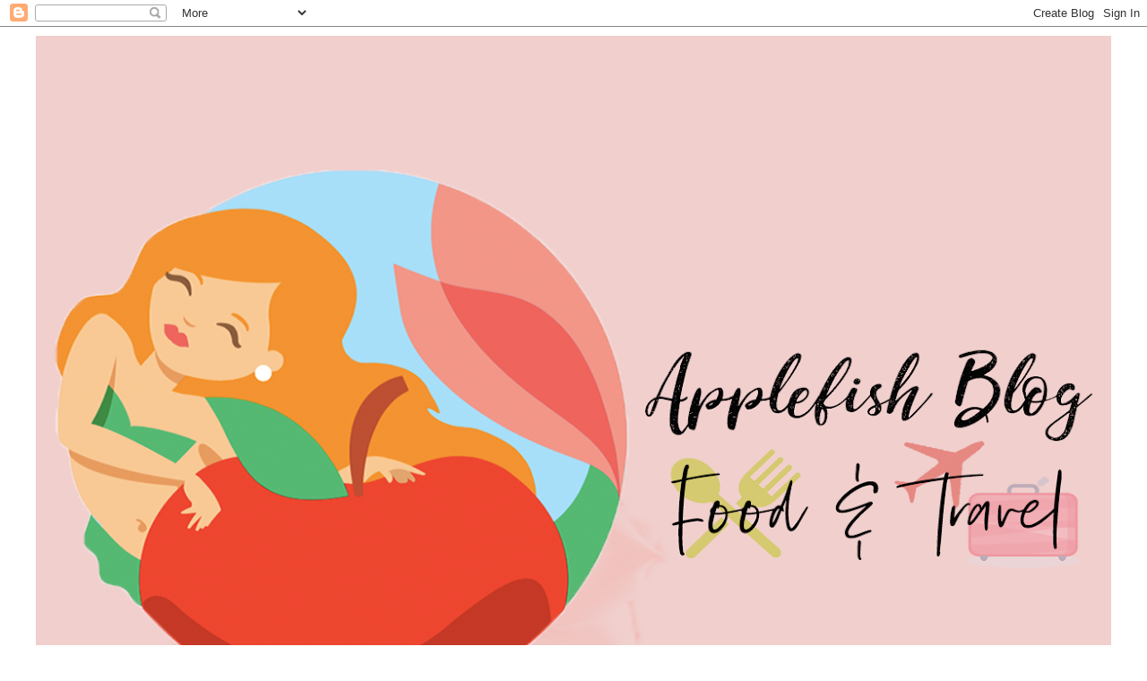

--- FILE ---
content_type: text/html; charset=UTF-8
request_url: http://www.applefish.net/2010/08/blog-post_15.html
body_size: 21896
content:
<!DOCTYPE html>
<html class='v2' dir='ltr' lang='en'>
<head>
<link href='https://www.blogger.com/static/v1/widgets/335934321-css_bundle_v2.css' rel='stylesheet' type='text/css'/>
<meta content='width=1100' name='viewport'/>
<meta content='text/html; charset=UTF-8' http-equiv='Content-Type'/>
<meta content='blogger' name='generator'/>
<link href='http://www.applefish.net/favicon.ico' rel='icon' type='image/x-icon'/>
<link href='http://www.applefish.net/2010/08/blog-post_15.html' rel='canonical'/>
<link rel="alternate" type="application/atom+xml" title="月光下のApplefish - Atom" href="http://www.applefish.net/feeds/posts/default" />
<link rel="alternate" type="application/rss+xml" title="月光下のApplefish - RSS" href="http://www.applefish.net/feeds/posts/default?alt=rss" />
<link rel="service.post" type="application/atom+xml" title="月光下のApplefish - Atom" href="https://www.blogger.com/feeds/3789168516472274352/posts/default" />

<link rel="alternate" type="application/atom+xml" title="月光下のApplefish - Atom" href="http://www.applefish.net/feeds/6549824604270873607/comments/default" />
<!--Can't find substitution for tag [blog.ieCssRetrofitLinks]-->
<meta content='http://www.applefish.net/2010/08/blog-post_15.html' property='og:url'/>
<meta content='我是一只没翅膀的小鸟' property='og:title'/>
<meta content='Food &amp; Travel Blog' property='og:description'/>
<title>月光下のApplefish: 我是一只没翅膀的小鸟</title>
<style type='text/css'>@font-face{font-family:'Crafty Girls';font-style:normal;font-weight:400;font-display:swap;src:url(//fonts.gstatic.com/s/craftygirls/v16/va9B4kXI39VaDdlPJo8N_NveRhf6Xl7Glw.woff2)format('woff2');unicode-range:U+0000-00FF,U+0131,U+0152-0153,U+02BB-02BC,U+02C6,U+02DA,U+02DC,U+0304,U+0308,U+0329,U+2000-206F,U+20AC,U+2122,U+2191,U+2193,U+2212,U+2215,U+FEFF,U+FFFD;}@font-face{font-family:'Dancing Script';font-style:normal;font-weight:700;font-display:swap;src:url(//fonts.gstatic.com/s/dancingscript/v29/If2cXTr6YS-zF4S-kcSWSVi_sxjsohD9F50Ruu7B1i03Rep8hNX6plRPjLo.woff2)format('woff2');unicode-range:U+0102-0103,U+0110-0111,U+0128-0129,U+0168-0169,U+01A0-01A1,U+01AF-01B0,U+0300-0301,U+0303-0304,U+0308-0309,U+0323,U+0329,U+1EA0-1EF9,U+20AB;}@font-face{font-family:'Dancing Script';font-style:normal;font-weight:700;font-display:swap;src:url(//fonts.gstatic.com/s/dancingscript/v29/If2cXTr6YS-zF4S-kcSWSVi_sxjsohD9F50Ruu7B1i03ROp8hNX6plRPjLo.woff2)format('woff2');unicode-range:U+0100-02BA,U+02BD-02C5,U+02C7-02CC,U+02CE-02D7,U+02DD-02FF,U+0304,U+0308,U+0329,U+1D00-1DBF,U+1E00-1E9F,U+1EF2-1EFF,U+2020,U+20A0-20AB,U+20AD-20C0,U+2113,U+2C60-2C7F,U+A720-A7FF;}@font-face{font-family:'Dancing Script';font-style:normal;font-weight:700;font-display:swap;src:url(//fonts.gstatic.com/s/dancingscript/v29/If2cXTr6YS-zF4S-kcSWSVi_sxjsohD9F50Ruu7B1i03Sup8hNX6plRP.woff2)format('woff2');unicode-range:U+0000-00FF,U+0131,U+0152-0153,U+02BB-02BC,U+02C6,U+02DA,U+02DC,U+0304,U+0308,U+0329,U+2000-206F,U+20AC,U+2122,U+2191,U+2193,U+2212,U+2215,U+FEFF,U+FFFD;}@font-face{font-family:'IM Fell DW Pica';font-style:normal;font-weight:400;font-display:swap;src:url(//fonts.gstatic.com/s/imfelldwpica/v16/2sDGZGRQotv9nbn2qSl0TxXVYNwNYwnVnCwsMA.woff2)format('woff2');unicode-range:U+0000-00FF,U+0131,U+0152-0153,U+02BB-02BC,U+02C6,U+02DA,U+02DC,U+0304,U+0308,U+0329,U+2000-206F,U+20AC,U+2122,U+2191,U+2193,U+2212,U+2215,U+FEFF,U+FFFD;}@font-face{font-family:'Vollkorn';font-style:normal;font-weight:400;font-display:swap;src:url(//fonts.gstatic.com/s/vollkorn/v30/0ybgGDoxxrvAnPhYGzMlQLzuMasz6Df2MHGeE2mcM7Xq3oA9NjE.woff2)format('woff2');unicode-range:U+0460-052F,U+1C80-1C8A,U+20B4,U+2DE0-2DFF,U+A640-A69F,U+FE2E-FE2F;}@font-face{font-family:'Vollkorn';font-style:normal;font-weight:400;font-display:swap;src:url(//fonts.gstatic.com/s/vollkorn/v30/0ybgGDoxxrvAnPhYGzMlQLzuMasz6Df2MHGeGmmcM7Xq3oA9NjE.woff2)format('woff2');unicode-range:U+0301,U+0400-045F,U+0490-0491,U+04B0-04B1,U+2116;}@font-face{font-family:'Vollkorn';font-style:normal;font-weight:400;font-display:swap;src:url(//fonts.gstatic.com/s/vollkorn/v30/0ybgGDoxxrvAnPhYGzMlQLzuMasz6Df2MHGeHWmcM7Xq3oA9NjE.woff2)format('woff2');unicode-range:U+0370-0377,U+037A-037F,U+0384-038A,U+038C,U+038E-03A1,U+03A3-03FF;}@font-face{font-family:'Vollkorn';font-style:normal;font-weight:400;font-display:swap;src:url(//fonts.gstatic.com/s/vollkorn/v30/0ybgGDoxxrvAnPhYGzMlQLzuMasz6Df2MHGeEWmcM7Xq3oA9NjE.woff2)format('woff2');unicode-range:U+0102-0103,U+0110-0111,U+0128-0129,U+0168-0169,U+01A0-01A1,U+01AF-01B0,U+0300-0301,U+0303-0304,U+0308-0309,U+0323,U+0329,U+1EA0-1EF9,U+20AB;}@font-face{font-family:'Vollkorn';font-style:normal;font-weight:400;font-display:swap;src:url(//fonts.gstatic.com/s/vollkorn/v30/0ybgGDoxxrvAnPhYGzMlQLzuMasz6Df2MHGeEGmcM7Xq3oA9NjE.woff2)format('woff2');unicode-range:U+0100-02BA,U+02BD-02C5,U+02C7-02CC,U+02CE-02D7,U+02DD-02FF,U+0304,U+0308,U+0329,U+1D00-1DBF,U+1E00-1E9F,U+1EF2-1EFF,U+2020,U+20A0-20AB,U+20AD-20C0,U+2113,U+2C60-2C7F,U+A720-A7FF;}@font-face{font-family:'Vollkorn';font-style:normal;font-weight:400;font-display:swap;src:url(//fonts.gstatic.com/s/vollkorn/v30/0ybgGDoxxrvAnPhYGzMlQLzuMasz6Df2MHGeHmmcM7Xq3oA9.woff2)format('woff2');unicode-range:U+0000-00FF,U+0131,U+0152-0153,U+02BB-02BC,U+02C6,U+02DA,U+02DC,U+0304,U+0308,U+0329,U+2000-206F,U+20AC,U+2122,U+2191,U+2193,U+2212,U+2215,U+FEFF,U+FFFD;}</style>
<style id='page-skin-1' type='text/css'><!--
/*
-----------------------------------------------
Blogger Template Style
Name:     Simple
Designer: Blogger
URL:      www.blogger.com
----------------------------------------------- */
/* Content
----------------------------------------------- */
body {
font: normal normal 14px IM Fell DW Pica;
color: #000000;
background: #ffffff none repeat scroll top left;
padding: 0 0 0 0;
}
html body .region-inner {
min-width: 0;
max-width: 100%;
width: auto;
}
h2 {
font-size: 22px;
}
a:link {
text-decoration:none;
color: #2288bb;
}
a:visited {
text-decoration:none;
color: #020202;
}
a:hover {
text-decoration:underline;
color: #33aaff;
}
.body-fauxcolumn-outer .fauxcolumn-inner {
background: transparent none repeat scroll top left;
_background-image: none;
}
.body-fauxcolumn-outer .cap-top {
position: absolute;
z-index: 1;
height: 400px;
width: 100%;
}
.body-fauxcolumn-outer .cap-top .cap-left {
width: 100%;
background: transparent none repeat-x scroll top left;
_background-image: none;
}
.content-outer {
-moz-box-shadow: 0 0 0 rgba(0, 0, 0, .15);
-webkit-box-shadow: 0 0 0 rgba(0, 0, 0, .15);
-goog-ms-box-shadow: 0 0 0 #333333;
box-shadow: 0 0 0 rgba(0, 0, 0, .15);
margin-bottom: 1px;
}
.content-inner {
padding: 10px 40px;
}
.content-inner {
background-color: #ffffff;
}
/* Header
----------------------------------------------- */
.header-outer {
background: transparent none repeat-x scroll 0 -400px;
_background-image: none;
}
.Header h1 {
font: normal normal 40px Crafty Girls;
color: #000000;
text-shadow: 0 0 0 rgba(0, 0, 0, .2);
}
.Header h1 a {
color: #000000;
}
.Header .description {
font-size: 18px;
color: #000000;
}
.header-inner .Header .titlewrapper {
padding: 22px 0;
}
.header-inner .Header .descriptionwrapper {
padding: 0 0;
}
/* Tabs
----------------------------------------------- */
.tabs-inner .section:first-child {
border-top: 0 solid #dddddd;
}
.tabs-inner .section:first-child ul {
margin-top: -1px;
border-top: 1px solid #dddddd;
border-left: 1px solid #dddddd;
border-right: 1px solid #dddddd;
}
.tabs-inner .widget ul {
background: transparent none repeat-x scroll 0 -800px;
_background-image: none;
border-bottom: 1px solid #dddddd;
margin-top: 0;
margin-left: -30px;
margin-right: -30px;
}
.tabs-inner .widget li a {
display: inline-block;
padding: .6em 1em;
font: normal normal 12px Vollkorn;
color: #000000;
border-left: 1px solid #ffffff;
border-right: 1px solid #dddddd;
}
.tabs-inner .widget li:first-child a {
border-left: none;
}
.tabs-inner .widget li.selected a, .tabs-inner .widget li a:hover {
color: #000000;
background-color: #eeeeee;
text-decoration: none;
}
/* Columns
----------------------------------------------- */
.main-outer {
border-top: 0 solid transparent;
}
.fauxcolumn-left-outer .fauxcolumn-inner {
border-right: 1px solid transparent;
}
.fauxcolumn-right-outer .fauxcolumn-inner {
border-left: 1px solid transparent;
}
/* Headings
----------------------------------------------- */
div.widget > h2,
div.widget h2.title {
margin: 0 0 1em 0;
font: normal bold 11px Arial, Tahoma, Helvetica, FreeSans, sans-serif;
color: #000000;
}
/* Widgets
----------------------------------------------- */
.widget .zippy {
color: #999999;
text-shadow: 2px 2px 1px rgba(0, 0, 0, .1);
}
.widget .popular-posts ul {
list-style: none;
}
/* Posts
----------------------------------------------- */
h2.date-header {
font: normal bold 11px Arial, Tahoma, Helvetica, FreeSans, sans-serif;
}
.date-header span {
background-color: #bbbbbb;
color: #ffffff;
padding: 0.4em;
letter-spacing: 3px;
margin: inherit;
}
.main-inner {
padding-top: 35px;
padding-bottom: 65px;
}
.main-inner .column-center-inner {
padding: 0 0;
}
.main-inner .column-center-inner .section {
margin: 0 1em;
}
.post {
margin: 0 0 45px 0;
}
h3.post-title, .comments h4 {
font: normal bold 26px Dancing Script;
margin: .75em 0 0;
}
.post-body {
font-size: 110%;
line-height: 1.4;
position: relative;
}
.post-body img, .post-body .tr-caption-container, .Profile img, .Image img,
.BlogList .item-thumbnail img {
padding: 2px;
background: #ffffff;
border: 1px solid #eeeeee;
-moz-box-shadow: 1px 1px 5px rgba(0, 0, 0, .1);
-webkit-box-shadow: 1px 1px 5px rgba(0, 0, 0, .1);
box-shadow: 1px 1px 5px rgba(0, 0, 0, .1);
}
.post-body img, .post-body .tr-caption-container {
padding: 5px;
}
.post-body .tr-caption-container {
color: #000000;
}
.post-body .tr-caption-container img {
padding: 0;
background: transparent;
border: none;
-moz-box-shadow: 0 0 0 rgba(0, 0, 0, .1);
-webkit-box-shadow: 0 0 0 rgba(0, 0, 0, .1);
box-shadow: 0 0 0 rgba(0, 0, 0, .1);
}
.post-header {
margin: 0 0 1.5em;
line-height: 1.6;
font-size: 90%;
}
.post-footer {
margin: 20px -2px 0;
padding: 5px 10px;
color: #666666;
background-color: #dddddd;
border-bottom: 1px solid #eeeeee;
line-height: 1.6;
font-size: 90%;
}
#comments .comment-author {
padding-top: 1.5em;
border-top: 1px solid transparent;
background-position: 0 1.5em;
}
#comments .comment-author:first-child {
padding-top: 0;
border-top: none;
}
.avatar-image-container {
margin: .2em 0 0;
}
#comments .avatar-image-container img {
border: 1px solid #eeeeee;
}
/* Comments
----------------------------------------------- */
.comments .comments-content .icon.blog-author {
background-repeat: no-repeat;
background-image: url([data-uri]);
}
.comments .comments-content .loadmore a {
border-top: 1px solid #999999;
border-bottom: 1px solid #999999;
}
.comments .comment-thread.inline-thread {
background-color: #dddddd;
}
.comments .continue {
border-top: 2px solid #999999;
}
/* Accents
---------------------------------------------- */
.section-columns td.columns-cell {
border-left: 1px solid transparent;
}
.blog-pager {
background: transparent url(https://resources.blogblog.com/blogblog/data/1kt/simple/paging_dot.png) repeat-x scroll top center;
}
.blog-pager-older-link, .home-link,
.blog-pager-newer-link {
background-color: #ffffff;
padding: 5px;
}
.footer-outer {
border-top: 1px dashed #bbbbbb;
}
/* Mobile
----------------------------------------------- */
body.mobile  {
background-size: auto;
}
.mobile .body-fauxcolumn-outer {
background: transparent none repeat scroll top left;
}
.mobile .body-fauxcolumn-outer .cap-top {
background-size: 100% auto;
}
.mobile .content-outer {
-webkit-box-shadow: 0 0 3px rgba(0, 0, 0, .15);
box-shadow: 0 0 3px rgba(0, 0, 0, .15);
}
.mobile .tabs-inner .widget ul {
margin-left: 0;
margin-right: 0;
}
.mobile .post {
margin: 0;
}
.mobile .main-inner .column-center-inner .section {
margin: 0;
}
.mobile .date-header span {
padding: 0.1em 10px;
margin: 0 -10px;
}
.mobile h3.post-title {
margin: 0;
}
.mobile .blog-pager {
background: transparent none no-repeat scroll top center;
}
.mobile .footer-outer {
border-top: none;
}
.mobile .main-inner, .mobile .footer-inner {
background-color: #ffffff;
}
.mobile-index-contents {
color: #000000;
}
.mobile-link-button {
background-color: #2288bb;
}
.mobile-link-button a:link, .mobile-link-button a:visited {
color: #ffffff;
}
.mobile .tabs-inner .section:first-child {
border-top: none;
}
.mobile .tabs-inner .PageList .widget-content {
background-color: #eeeeee;
color: #000000;
border-top: 1px solid #dddddd;
border-bottom: 1px solid #dddddd;
}
.mobile .tabs-inner .PageList .widget-content .pagelist-arrow {
border-left: 1px solid #dddddd;
}

--></style>
<style id='template-skin-1' type='text/css'><!--
body {
min-width: 1280px;
}
.content-outer, .content-fauxcolumn-outer, .region-inner {
min-width: 1280px;
max-width: 1280px;
_width: 1280px;
}
.main-inner .columns {
padding-left: 0;
padding-right: 310px;
}
.main-inner .fauxcolumn-center-outer {
left: 0;
right: 310px;
/* IE6 does not respect left and right together */
_width: expression(this.parentNode.offsetWidth -
parseInt("0") -
parseInt("310px") + 'px');
}
.main-inner .fauxcolumn-left-outer {
width: 0;
}
.main-inner .fauxcolumn-right-outer {
width: 310px;
}
.main-inner .column-left-outer {
width: 0;
right: 100%;
margin-left: -0;
}
.main-inner .column-right-outer {
width: 310px;
margin-right: -310px;
}
#layout {
min-width: 0;
}
#layout .content-outer {
min-width: 0;
width: 800px;
}
#layout .region-inner {
min-width: 0;
width: auto;
}
body#layout div.add_widget {
padding: 8px;
}
body#layout div.add_widget a {
margin-left: 32px;
}
--></style>
<script type='text/javascript'>
        (function(i,s,o,g,r,a,m){i['GoogleAnalyticsObject']=r;i[r]=i[r]||function(){
        (i[r].q=i[r].q||[]).push(arguments)},i[r].l=1*new Date();a=s.createElement(o),
        m=s.getElementsByTagName(o)[0];a.async=1;a.src=g;m.parentNode.insertBefore(a,m)
        })(window,document,'script','https://www.google-analytics.com/analytics.js','ga');
        ga('create', 'UA-44811729-1', 'auto', 'blogger');
        ga('blogger.send', 'pageview');
      </script>
<link href='https://www.blogger.com/dyn-css/authorization.css?targetBlogID=3789168516472274352&amp;zx=8c840a54-29a0-4139-bac8-83c212dd0577' media='none' onload='if(media!=&#39;all&#39;)media=&#39;all&#39;' rel='stylesheet'/><noscript><link href='https://www.blogger.com/dyn-css/authorization.css?targetBlogID=3789168516472274352&amp;zx=8c840a54-29a0-4139-bac8-83c212dd0577' rel='stylesheet'/></noscript>
<meta name='google-adsense-platform-account' content='ca-host-pub-1556223355139109'/>
<meta name='google-adsense-platform-domain' content='blogspot.com'/>

<!-- data-ad-client=ca-pub-6890461058256864 -->

<link rel="stylesheet" href="https://fonts.googleapis.com/css2?display=swap&family=Satisfy&family=Aclonica&family=Josefin+Sans&family=Dancing+Script&family=Libre+Baskerville"></head>
<body class='loading variant-simplysimple'>
<div class='navbar section' id='navbar' name='Navbar'><div class='widget Navbar' data-version='1' id='Navbar1'><script type="text/javascript">
    function setAttributeOnload(object, attribute, val) {
      if(window.addEventListener) {
        window.addEventListener('load',
          function(){ object[attribute] = val; }, false);
      } else {
        window.attachEvent('onload', function(){ object[attribute] = val; });
      }
    }
  </script>
<div id="navbar-iframe-container"></div>
<script type="text/javascript" src="https://apis.google.com/js/platform.js"></script>
<script type="text/javascript">
      gapi.load("gapi.iframes:gapi.iframes.style.bubble", function() {
        if (gapi.iframes && gapi.iframes.getContext) {
          gapi.iframes.getContext().openChild({
              url: 'https://www.blogger.com/navbar/3789168516472274352?po\x3d6549824604270873607\x26origin\x3dhttp://www.applefish.net',
              where: document.getElementById("navbar-iframe-container"),
              id: "navbar-iframe"
          });
        }
      });
    </script><script type="text/javascript">
(function() {
var script = document.createElement('script');
script.type = 'text/javascript';
script.src = '//pagead2.googlesyndication.com/pagead/js/google_top_exp.js';
var head = document.getElementsByTagName('head')[0];
if (head) {
head.appendChild(script);
}})();
</script>
</div></div>
<div class='body-fauxcolumns'>
<div class='fauxcolumn-outer body-fauxcolumn-outer'>
<div class='cap-top'>
<div class='cap-left'></div>
<div class='cap-right'></div>
</div>
<div class='fauxborder-left'>
<div class='fauxborder-right'></div>
<div class='fauxcolumn-inner'>
</div>
</div>
<div class='cap-bottom'>
<div class='cap-left'></div>
<div class='cap-right'></div>
</div>
</div>
</div>
<div class='content'>
<div class='content-fauxcolumns'>
<div class='fauxcolumn-outer content-fauxcolumn-outer'>
<div class='cap-top'>
<div class='cap-left'></div>
<div class='cap-right'></div>
</div>
<div class='fauxborder-left'>
<div class='fauxborder-right'></div>
<div class='fauxcolumn-inner'>
</div>
</div>
<div class='cap-bottom'>
<div class='cap-left'></div>
<div class='cap-right'></div>
</div>
</div>
</div>
<div class='content-outer'>
<div class='content-cap-top cap-top'>
<div class='cap-left'></div>
<div class='cap-right'></div>
</div>
<div class='fauxborder-left content-fauxborder-left'>
<div class='fauxborder-right content-fauxborder-right'></div>
<div class='content-inner'>
<header>
<div class='header-outer'>
<div class='header-cap-top cap-top'>
<div class='cap-left'></div>
<div class='cap-right'></div>
</div>
<div class='fauxborder-left header-fauxborder-left'>
<div class='fauxborder-right header-fauxborder-right'></div>
<div class='region-inner header-inner'>
<div class='header section' id='header' name='Header'><div class='widget Header' data-version='1' id='Header1'>
<div id='header-inner'>
<a href='http://www.applefish.net/' style='display: block'>
<img alt='月光下のApplefish' height='879px; ' id='Header1_headerimg' src='https://blogger.googleusercontent.com/img/b/R29vZ2xl/AVvXsEjPoVqiuN-XTJcn1mOPtYkQ7PEjlc2b548A4Cst3d-jGxyj2qkjxHEq28wR9beHqPMKNHtUoT9qAhpCLTyRUFhiCOGUiGJOMSNx7kPY7XdY73BDlRb0jm08GoZCiCmyUjdIhEyFuOBX8oc/s1270/applefish+blog+cover.png' style='display: block' width='1270px; '/>
</a>
</div>
</div></div>
</div>
</div>
<div class='header-cap-bottom cap-bottom'>
<div class='cap-left'></div>
<div class='cap-right'></div>
</div>
</div>
</header>
<div class='tabs-outer'>
<div class='tabs-cap-top cap-top'>
<div class='cap-left'></div>
<div class='cap-right'></div>
</div>
<div class='fauxborder-left tabs-fauxborder-left'>
<div class='fauxborder-right tabs-fauxborder-right'></div>
<div class='region-inner tabs-inner'>
<div class='tabs section' id='crosscol' name='Cross-Column'><div class='widget Label' data-version='1' id='Label2'>
<h2>Labels</h2>
<div class='widget-content list-label-widget-content'>
<ul>
<li>
<a dir='ltr' href='http://www.applefish.net/search/label/Applefish%7CHotel%20Review'>Applefish|Hotel Review</a>
</li>
<li>
<a dir='ltr' href='http://www.applefish.net/search/label/Applefish%7C%E5%88%86%E4%BA%AB%E5%A5%BD%E5%BA%B7'>Applefish|分享好康</a>
</li>
<li>
<a dir='ltr' href='http://www.applefish.net/search/label/Applefish%7C%E6%96%87%E7%AB%A0%E9%82%80%E7%BA%A6'>Applefish|文章邀约</a>
</li>
<li>
<a dir='ltr' href='http://www.applefish.net/search/label/Applefish%7C%E8%B5%B0%E6%A7%9F%E5%9F%8E'>Applefish|走槟城</a>
</li>
<li>
<a dir='ltr' href='http://www.applefish.net/search/label/Buffet'>Buffet</a>
</li>
<li>
<a dir='ltr' href='http://www.applefish.net/search/label/Langkawi%20Travel'>Langkawi Travel</a>
</li>
<li>
<a dir='ltr' href='http://www.applefish.net/search/label/Penang%20Cafe'>Penang Cafe</a>
</li>
<li>
<a dir='ltr' href='http://www.applefish.net/search/label/Product%20Review'>Product Review</a>
</li>
<li>
<a dir='ltr' href='http://www.applefish.net/search/label/%E5%8F%B0%E6%B9%BE%E6%B8%B8%E8%AE%B0'>台湾游记</a>
</li>
<li>
<a dir='ltr' href='http://www.applefish.net/search/label/%E5%90%88%E8%89%BE%E6%B8%B8%E8%AE%B0'>合艾游记</a>
</li>
<li>
<a dir='ltr' href='http://www.applefish.net/search/label/%E6%97%A5%E6%9C%AC%E6%B8%B8%E8%AE%B0'>日本游记</a>
</li>
<li>
<a dir='ltr' href='http://www.applefish.net/search/label/%E6%9D%82%E5%BF%97%E9%82%80%E7%BA%A6'>杂志邀约</a>
</li>
<li>
<a dir='ltr' href='http://www.applefish.net/search/label/%E6%BE%B3%E9%97%A8%E6%B8%B8%E8%AE%B0'>澳门游记</a>
</li>
<li>
<a dir='ltr' href='http://www.applefish.net/search/label/%E9%87%91%E9%A9%AC%E4%BB%91%E6%B8%B8%E8%AE%B0'>金马仑游记</a>
</li>
<li>
<a dir='ltr' href='http://www.applefish.net/search/label/%E9%A6%99%E6%B8%AF%E6%B8%B8%E8%AE%B0'>香港游记</a>
</li>
</ul>
<div class='clear'></div>
</div>
</div></div>
<div class='tabs section' id='crosscol-overflow' name='Cross-Column 2'><div class='widget Text' data-version='1' id='Text1'>
<h2 class='title'>关于Applefish</h2>
<div class='widget-content'>
<span></span><span><b>关于Applefish</b></span><div><span><b><br /></b></span></div><div><b><span>我的记忆力不好&#65292;视力不好&#65292;所以我能做的就是把我看到的都拍起来&#12290;</span><br /><span>让镜头代表我的眼睛&#65292;用文字来表达我的思想&#12290;</span><br /><br /><span>I can be reached at: applefish1021@gmail.com or leave me msg @ </span></b><a href="https://www.facebook.com/iloveapplefish">http://www.facebook.com/iloveapplefish</a><br /><br /><span style="font-weight: bold;color:#ff9900;">觉得我的部落格不错&#65292;想follow的话&#65292;请在右边那个按&#8220;follow&#8221; 或&#8220;like&#8221;我的page&#65292;谢谢&#65281;</span><br /></div><br /><br /><br/><br/>
</div>
<div class='clear'></div>
</div></div>
</div>
</div>
<div class='tabs-cap-bottom cap-bottom'>
<div class='cap-left'></div>
<div class='cap-right'></div>
</div>
</div>
<div class='main-outer'>
<div class='main-cap-top cap-top'>
<div class='cap-left'></div>
<div class='cap-right'></div>
</div>
<div class='fauxborder-left main-fauxborder-left'>
<div class='fauxborder-right main-fauxborder-right'></div>
<div class='region-inner main-inner'>
<div class='columns fauxcolumns'>
<div class='fauxcolumn-outer fauxcolumn-center-outer'>
<div class='cap-top'>
<div class='cap-left'></div>
<div class='cap-right'></div>
</div>
<div class='fauxborder-left'>
<div class='fauxborder-right'></div>
<div class='fauxcolumn-inner'>
</div>
</div>
<div class='cap-bottom'>
<div class='cap-left'></div>
<div class='cap-right'></div>
</div>
</div>
<div class='fauxcolumn-outer fauxcolumn-left-outer'>
<div class='cap-top'>
<div class='cap-left'></div>
<div class='cap-right'></div>
</div>
<div class='fauxborder-left'>
<div class='fauxborder-right'></div>
<div class='fauxcolumn-inner'>
</div>
</div>
<div class='cap-bottom'>
<div class='cap-left'></div>
<div class='cap-right'></div>
</div>
</div>
<div class='fauxcolumn-outer fauxcolumn-right-outer'>
<div class='cap-top'>
<div class='cap-left'></div>
<div class='cap-right'></div>
</div>
<div class='fauxborder-left'>
<div class='fauxborder-right'></div>
<div class='fauxcolumn-inner'>
</div>
</div>
<div class='cap-bottom'>
<div class='cap-left'></div>
<div class='cap-right'></div>
</div>
</div>
<!-- corrects IE6 width calculation -->
<div class='columns-inner'>
<div class='column-center-outer'>
<div class='column-center-inner'>
<div class='main section' id='main' name='Main'><div class='widget Blog' data-version='1' id='Blog1'>
<div class='blog-posts hfeed'>

          <div class="date-outer">
        
<h2 class='date-header'><span>Sunday, August 15, 2010</span></h2>

          <div class="date-posts">
        
<div class='post-outer'>
<div class='post hentry uncustomized-post-template' itemprop='blogPost' itemscope='itemscope' itemtype='http://schema.org/BlogPosting'>
<meta content='3789168516472274352' itemprop='blogId'/>
<meta content='6549824604270873607' itemprop='postId'/>
<a name='6549824604270873607'></a>
<h3 class='post-title entry-title' itemprop='name'>
我是一只没翅膀的小鸟
</h3>
<div class='post-header'>
<div class='post-header-line-1'></div>
</div>
<div class='post-body entry-content' id='post-body-6549824604270873607' itemprop='description articleBody'>
<a href="http://www.blogger.com/%3Cobject%20width=%22480%22%20height=%22385%22%3E%3Cparam%20name=%22movie%22%20value=%22http://www.youtube.com/v/F4RqAbOWXY8?fs=1&amp;hl=en_US%22%3E%3C/param%3E%3Cparam%20name=%22allowFullScreen%22%20value=%22true%22%3E%3C/param%3E%3Cparam%20name=%22allowscriptaccess%22%20value=%22always%22%3E%3C/param%3E%3Cembed%20src=%22http://www.youtube.com/v/F4RqAbOWXY8?fs=1&amp;hl=en_US%22%20type=%22application/x-shockwave-flash%22%20allowscriptaccess=%22always%22%20allowfullscreen=%22true%22%20width=%22480%22%20height=%22385%22%3E%3C/embed%3E%3C/object%3E"><object height="385" width="480"><param name="movie" value="http://www.youtube.com/v/F4RqAbOWXY8?fs=1&amp;hl=en_US"></param><param name="allowFullScreen" value="true"></param><param name="allowscriptaccess" value="always"></param><embed src="http://www.youtube.com/v/F4RqAbOWXY8?fs=1&amp;hl=en_US" type="application/x-shockwave-flash" allowscriptaccess="always" allowfullscreen="true" width="480" height="385"></embed></object></a><br />
<br />
<br />
今天驾车的路途中&#65292;听到这首<span style="color: #c60a00;"><b><span style="color: #0b5394;">丁当</span></b><span style="color: black;">翻唱的</span></span><span style="font-size: large;"><b><span style="color: #c60a00;">我是一只小小鸟</span></b></span><br />
<br />
歌词这样唱&#65306;<br />
<br />
<div style="text-align: center;">有时候我觉得自己是一只小鸟<br />
<b><span style="color: #351c75;">想要飞却怎么也飞不高</span></b><br />
<b><span style="background-color: white; color: #134f5c;">也许有一天我攀上了枝头却成为猎人的目标</span><br style="background-color: white; color: #134f5c;" /><span style="background-color: white; color: #134f5c;">我飞上了青天才发现自己从此无依无靠</span></b><br />
<b><span style="color: #741b47;">每次到了夜深人静的时候我总是睡不着</span></b><br />
<b style="background-color: white; color: #351c75;">我怀疑是不是只有我明天没有变的更好<br />
未来会怎样究竟有谁会知道<br />
幸福是否只是一种传说我永远都找不到</b></div><div style="text-align: center;"></div><div style="text-align: left;"><span style="background-color: white; color: #351c75;"><span style="color: black;">我就这样哼上了这首歌&#65292;也爱上了它&#12290;</span></span><br />
<span style="background-color: white; color: #351c75;"><span style="color: black;"> </span><span style="color: black;">最近&#65292;还在梦想和现实的徘徊中&#12290;</span></span><br />
<span style="background-color: white; color: #351c75;"><span style="color: black;">我拒绝了一份我喜欢和不喜欢工作性质混合体的工作&#12290;</span></span><br />
<span style="background-color: white; color: #351c75;"><span style="color: black;">我同样的&#65292;即将推掉我向往的公司和那份工作&#12290;</span></span><br />
</div><div style="text-align: center;"></div><div style="text-align: center;"><b><span style="color: red;">我</span><span style="color: red;">是</span><span style="color: red;">一只</span><span style="color: #351c75;">小小</span><span style="color: red;">小小鸟</span><br style="color: #351c75;" /><span style="color: #351c75;">想要飞呀飞</span><br style="color: #351c75;" /><span style="color: #351c75;">却飞也飞不高</span><br style="color: #351c75;" /><span style="color: red;">我</span><span style="color: #351c75;">寻寻觅觅</span><br style="color: #351c75;" /><span style="color: #351c75;">寻寻觅觅一个温暖的怀抱</span><br style="color: #351c75;" /><span style="color: #351c75;">这样的要求</span><br style="color: #351c75;" /><span style="color: #351c75;">算不算太高</span></b><span style="background-color: white; color: #351c75;"><span style="color: black;"> </span></span></div><div style="text-align: center;"><span style="background-color: white; color: #351c75;"><span style="color: black;"><br />
</span></span></div><div style="text-align: left;"><span style="background-color: white; color: #351c75;"><span style="color: black;">我清楚的知道梦想不可当饭吃&#12290;</span></span></div><div style="text-align: left;"><span style="background-color: white; color: #351c75;"><span style="color: black;">我就像一只小小鸟&#65292;想飞的时候&#65292;或许才发现&#65292;我早就在鸟笼里&#65292;仍人摆布了&#12290;</span></span></div><div style="text-align: left;"><span style="background-color: white; color: #351c75;"><span style="color: black;">我想&#65292;我是时候放下我想做的事&#65292;然后去做该做的事&#12290;</span></span></div><div style="text-align: left;"><span style="background-color: white; color: #351c75;"><span style="color: black;">我只是一只小小小鸟&#65292;我寻寻觅觅&#65292;寻寻觅觅一个温暖的怀抱&#65292;这样的要求&#65292;算不算太高&#65311;</span></span></div><div style="text-align: left;"><span style="background-color: white; color: #351c75;"><span style="color: black;">这已经不是天使和恶魔对话的时候了&#65292;而是梦想和事实的残酷在说话&#12290;</span></span></div><div style="text-align: left;"><span style="background-color: white; color: #351c75;"><span style="color: black;">这场战&#65292;早就知道胜负&#65292;就是死都不负&#65292;就因为我还抱着一个梦&#12290;</span></span></div><div style="text-align: left;"><span style="background-color: white; color: #351c75;"><span style="color: black;"><br />
</span></span></div><div style="text-align: left;"><span style="background-color: white; color: #351c75;"><span style="color: black;"><br />
</span></span></div>
<div style='clear: both;'></div>
</div>
<div class='post-footer'>
<div class='post-footer-line post-footer-line-1'>
<span class='post-author vcard'>
Posted by
<span class='fn' itemprop='author' itemscope='itemscope' itemtype='http://schema.org/Person'>
<meta content='https://www.blogger.com/profile/07207896431983623071' itemprop='url'/>
<a class='g-profile' href='https://www.blogger.com/profile/07207896431983623071' rel='author' title='author profile'>
<span itemprop='name'>applefish</span>
</a>
</span>
</span>
<span class='post-timestamp'>
at
<meta content='http://www.applefish.net/2010/08/blog-post_15.html' itemprop='url'/>
<a class='timestamp-link' href='http://www.applefish.net/2010/08/blog-post_15.html' rel='bookmark' title='permanent link'><abbr class='published' itemprop='datePublished' title='2010-08-15T23:33:00+08:00'>11:33&#8239;PM</abbr></a>
</span>
<span class='post-comment-link'>
</span>
<span class='post-icons'>
<span class='item-action'>
<a href='https://www.blogger.com/email-post/3789168516472274352/6549824604270873607' title='Email Post'>
<img alt='' class='icon-action' height='13' src='https://resources.blogblog.com/img/icon18_email.gif' width='18'/>
</a>
</span>
<span class='item-control blog-admin pid-92485077'>
<a href='https://www.blogger.com/post-edit.g?blogID=3789168516472274352&postID=6549824604270873607&from=pencil' title='Edit Post'>
<img alt='' class='icon-action' height='18' src='https://resources.blogblog.com/img/icon18_edit_allbkg.gif' width='18'/>
</a>
</span>
</span>
<div class='post-share-buttons goog-inline-block'>
<a class='goog-inline-block share-button sb-email' href='https://www.blogger.com/share-post.g?blogID=3789168516472274352&postID=6549824604270873607&target=email' target='_blank' title='Email This'><span class='share-button-link-text'>Email This</span></a><a class='goog-inline-block share-button sb-blog' href='https://www.blogger.com/share-post.g?blogID=3789168516472274352&postID=6549824604270873607&target=blog' onclick='window.open(this.href, "_blank", "height=270,width=475"); return false;' target='_blank' title='BlogThis!'><span class='share-button-link-text'>BlogThis!</span></a><a class='goog-inline-block share-button sb-twitter' href='https://www.blogger.com/share-post.g?blogID=3789168516472274352&postID=6549824604270873607&target=twitter' target='_blank' title='Share to X'><span class='share-button-link-text'>Share to X</span></a><a class='goog-inline-block share-button sb-facebook' href='https://www.blogger.com/share-post.g?blogID=3789168516472274352&postID=6549824604270873607&target=facebook' onclick='window.open(this.href, "_blank", "height=430,width=640"); return false;' target='_blank' title='Share to Facebook'><span class='share-button-link-text'>Share to Facebook</span></a><a class='goog-inline-block share-button sb-pinterest' href='https://www.blogger.com/share-post.g?blogID=3789168516472274352&postID=6549824604270873607&target=pinterest' target='_blank' title='Share to Pinterest'><span class='share-button-link-text'>Share to Pinterest</span></a>
</div>
</div>
<div class='post-footer-line post-footer-line-2'>
<span class='post-labels'>
Labels:
<a href='http://www.applefish.net/search/label/Applefish%E6%9C%89%E6%84%9F%E8%80%8C%E5%8F%91' rel='tag'>Applefish有感而发</a>
</span>
</div>
<div class='post-footer-line post-footer-line-3'>
<span class='post-location'>
</span>
</div>
</div>
</div>
<div class='comments' id='comments'>
<a name='comments'></a>
<h4>2 comments:</h4>
<div class='comments-content'>
<script async='async' src='' type='text/javascript'></script>
<script type='text/javascript'>
    (function() {
      var items = null;
      var msgs = null;
      var config = {};

// <![CDATA[
      var cursor = null;
      if (items && items.length > 0) {
        cursor = parseInt(items[items.length - 1].timestamp) + 1;
      }

      var bodyFromEntry = function(entry) {
        var text = (entry &&
                    ((entry.content && entry.content.$t) ||
                     (entry.summary && entry.summary.$t))) ||
            '';
        if (entry && entry.gd$extendedProperty) {
          for (var k in entry.gd$extendedProperty) {
            if (entry.gd$extendedProperty[k].name == 'blogger.contentRemoved') {
              return '<span class="deleted-comment">' + text + '</span>';
            }
          }
        }
        return text;
      }

      var parse = function(data) {
        cursor = null;
        var comments = [];
        if (data && data.feed && data.feed.entry) {
          for (var i = 0, entry; entry = data.feed.entry[i]; i++) {
            var comment = {};
            // comment ID, parsed out of the original id format
            var id = /blog-(\d+).post-(\d+)/.exec(entry.id.$t);
            comment.id = id ? id[2] : null;
            comment.body = bodyFromEntry(entry);
            comment.timestamp = Date.parse(entry.published.$t) + '';
            if (entry.author && entry.author.constructor === Array) {
              var auth = entry.author[0];
              if (auth) {
                comment.author = {
                  name: (auth.name ? auth.name.$t : undefined),
                  profileUrl: (auth.uri ? auth.uri.$t : undefined),
                  avatarUrl: (auth.gd$image ? auth.gd$image.src : undefined)
                };
              }
            }
            if (entry.link) {
              if (entry.link[2]) {
                comment.link = comment.permalink = entry.link[2].href;
              }
              if (entry.link[3]) {
                var pid = /.*comments\/default\/(\d+)\?.*/.exec(entry.link[3].href);
                if (pid && pid[1]) {
                  comment.parentId = pid[1];
                }
              }
            }
            comment.deleteclass = 'item-control blog-admin';
            if (entry.gd$extendedProperty) {
              for (var k in entry.gd$extendedProperty) {
                if (entry.gd$extendedProperty[k].name == 'blogger.itemClass') {
                  comment.deleteclass += ' ' + entry.gd$extendedProperty[k].value;
                } else if (entry.gd$extendedProperty[k].name == 'blogger.displayTime') {
                  comment.displayTime = entry.gd$extendedProperty[k].value;
                }
              }
            }
            comments.push(comment);
          }
        }
        return comments;
      };

      var paginator = function(callback) {
        if (hasMore()) {
          var url = config.feed + '?alt=json&v=2&orderby=published&reverse=false&max-results=50';
          if (cursor) {
            url += '&published-min=' + new Date(cursor).toISOString();
          }
          window.bloggercomments = function(data) {
            var parsed = parse(data);
            cursor = parsed.length < 50 ? null
                : parseInt(parsed[parsed.length - 1].timestamp) + 1
            callback(parsed);
            window.bloggercomments = null;
          }
          url += '&callback=bloggercomments';
          var script = document.createElement('script');
          script.type = 'text/javascript';
          script.src = url;
          document.getElementsByTagName('head')[0].appendChild(script);
        }
      };
      var hasMore = function() {
        return !!cursor;
      };
      var getMeta = function(key, comment) {
        if ('iswriter' == key) {
          var matches = !!comment.author
              && comment.author.name == config.authorName
              && comment.author.profileUrl == config.authorUrl;
          return matches ? 'true' : '';
        } else if ('deletelink' == key) {
          return config.baseUri + '/comment/delete/'
               + config.blogId + '/' + comment.id;
        } else if ('deleteclass' == key) {
          return comment.deleteclass;
        }
        return '';
      };

      var replybox = null;
      var replyUrlParts = null;
      var replyParent = undefined;

      var onReply = function(commentId, domId) {
        if (replybox == null) {
          // lazily cache replybox, and adjust to suit this style:
          replybox = document.getElementById('comment-editor');
          if (replybox != null) {
            replybox.height = '250px';
            replybox.style.display = 'block';
            replyUrlParts = replybox.src.split('#');
          }
        }
        if (replybox && (commentId !== replyParent)) {
          replybox.src = '';
          document.getElementById(domId).insertBefore(replybox, null);
          replybox.src = replyUrlParts[0]
              + (commentId ? '&parentID=' + commentId : '')
              + '#' + replyUrlParts[1];
          replyParent = commentId;
        }
      };

      var hash = (window.location.hash || '#').substring(1);
      var startThread, targetComment;
      if (/^comment-form_/.test(hash)) {
        startThread = hash.substring('comment-form_'.length);
      } else if (/^c[0-9]+$/.test(hash)) {
        targetComment = hash.substring(1);
      }

      // Configure commenting API:
      var configJso = {
        'maxDepth': config.maxThreadDepth
      };
      var provider = {
        'id': config.postId,
        'data': items,
        'loadNext': paginator,
        'hasMore': hasMore,
        'getMeta': getMeta,
        'onReply': onReply,
        'rendered': true,
        'initComment': targetComment,
        'initReplyThread': startThread,
        'config': configJso,
        'messages': msgs
      };

      var render = function() {
        if (window.goog && window.goog.comments) {
          var holder = document.getElementById('comment-holder');
          window.goog.comments.render(holder, provider);
        }
      };

      // render now, or queue to render when library loads:
      if (window.goog && window.goog.comments) {
        render();
      } else {
        window.goog = window.goog || {};
        window.goog.comments = window.goog.comments || {};
        window.goog.comments.loadQueue = window.goog.comments.loadQueue || [];
        window.goog.comments.loadQueue.push(render);
      }
    })();
// ]]>
  </script>
<div id='comment-holder'>
<div class="comment-thread toplevel-thread"><ol id="top-ra"><li class="comment" id="c1604844844886603782"><div class="avatar-image-container"><img src="//blogger.googleusercontent.com/img/b/R29vZ2xl/AVvXsEg0es4qGnGzKjD-aP5eAS0-4tpeQFlQpmRTdj8yPbP0ymjrG9um4z8v_K8MwVz8pOTWwWmMTpi6-NBz7WOF5Tb-t3P6bJLMKf0dAhNRS8Y01vmoEpT9KbZ4JmyGUncRpg/s45-c/telex04.jpg" alt=""/></div><div class="comment-block"><div class="comment-header"><cite class="user"><a href="https://www.blogger.com/profile/17176695182645973428" rel="nofollow">JinRaiXin</a></cite><span class="icon user "></span><span class="datetime secondary-text"><a rel="nofollow" href="http://www.applefish.net/2010/08/blog-post_15.html?showComment=1281978089748#c1604844844886603782">August 17, 2010 at 1:01&#8239;AM</a></span></div><p class="comment-content">我还是比较喜欢赵传的版本&#65374; =&#65289;</p><span class="comment-actions secondary-text"><a class="comment-reply" target="_self" data-comment-id="1604844844886603782">Reply</a><span class="item-control blog-admin blog-admin pid-1833173136"><a target="_self" href="https://www.blogger.com/comment/delete/3789168516472274352/1604844844886603782">Delete</a></span></span></div><div class="comment-replies"><div id="c1604844844886603782-rt" class="comment-thread inline-thread hidden"><span class="thread-toggle thread-expanded"><span class="thread-arrow"></span><span class="thread-count"><a target="_self">Replies</a></span></span><ol id="c1604844844886603782-ra" class="thread-chrome thread-expanded"><div></div><div id="c1604844844886603782-continue" class="continue"><a class="comment-reply" target="_self" data-comment-id="1604844844886603782">Reply</a></div></ol></div></div><div class="comment-replybox-single" id="c1604844844886603782-ce"></div></li><li class="comment" id="c6179620870520693892"><div class="avatar-image-container"><img src="//blogger.googleusercontent.com/img/b/R29vZ2xl/AVvXsEhTXhSQ0YAMnLfxvDUUM2uYTeZeszd1DhEZrwl8b_Rj9rOH3vtGE3Qe-k2LXA15B3aQWKLMj2OmPo1MRTegPbNB0iIKOrP4KTtHEPwBElf4kwQDAL3qey-Ot9-PAi1XurY/s45-c/20130203_190739.jpg" alt=""/></div><div class="comment-block"><div class="comment-header"><cite class="user"><a href="https://www.blogger.com/profile/09474143265795779315" rel="nofollow">Z&#12325; Zen飞霜</a></cite><span class="icon user "></span><span class="datetime secondary-text"><a rel="nofollow" href="http://www.applefish.net/2010/08/blog-post_15.html?showComment=1282021964742#c6179620870520693892">August 17, 2010 at 1:12&#8239;PM</a></span></div><p class="comment-content">各有千秋XD<br><br>梦想和现实&#65292;并不容易合二为一<br>但没关系啦&#65292;选择梦想还是现实&#65292;并没有一定的坏<br>最后还是得看自己怎么想&#65374;<br><br>我也常想要梦想还是现实<br>到头来还是没觉着XD</p><span class="comment-actions secondary-text"><a class="comment-reply" target="_self" data-comment-id="6179620870520693892">Reply</a><span class="item-control blog-admin blog-admin pid-1882745832"><a target="_self" href="https://www.blogger.com/comment/delete/3789168516472274352/6179620870520693892">Delete</a></span></span></div><div class="comment-replies"><div id="c6179620870520693892-rt" class="comment-thread inline-thread hidden"><span class="thread-toggle thread-expanded"><span class="thread-arrow"></span><span class="thread-count"><a target="_self">Replies</a></span></span><ol id="c6179620870520693892-ra" class="thread-chrome thread-expanded"><div></div><div id="c6179620870520693892-continue" class="continue"><a class="comment-reply" target="_self" data-comment-id="6179620870520693892">Reply</a></div></ol></div></div><div class="comment-replybox-single" id="c6179620870520693892-ce"></div></li></ol><div id="top-continue" class="continue"><a class="comment-reply" target="_self">Add comment</a></div><div class="comment-replybox-thread" id="top-ce"></div><div class="loadmore hidden" data-post-id="6549824604270873607"><a target="_self">Load more...</a></div></div>
</div>
</div>
<p class='comment-footer'>
<div class='comment-form'>
<a name='comment-form'></a>
<p>欢迎留言&#65292;您的留言=我的动力^^</p>
<a href='https://www.blogger.com/comment/frame/3789168516472274352?po=6549824604270873607&hl=en&saa=85391&origin=http://www.applefish.net' id='comment-editor-src'></a>
<iframe allowtransparency='true' class='blogger-iframe-colorize blogger-comment-from-post' frameborder='0' height='410px' id='comment-editor' name='comment-editor' src='' width='100%'></iframe>
<script src='https://www.blogger.com/static/v1/jsbin/2830521187-comment_from_post_iframe.js' type='text/javascript'></script>
<script type='text/javascript'>
      BLOG_CMT_createIframe('https://www.blogger.com/rpc_relay.html');
    </script>
</div>
</p>
<div id='backlinks-container'>
<div id='Blog1_backlinks-container'>
</div>
</div>
</div>
</div>
<div class='inline-ad'>
<script type="text/javascript">
    google_ad_client = "ca-pub-6890461058256864";
    google_ad_host = "ca-host-pub-1556223355139109";
    google_ad_slot = "4526667251";
    google_ad_width = 300;
    google_ad_height = 250;
</script>
<!-- applefish1021_main_Blog1_300x250_as -->
<script type="text/javascript"
src="https://pagead2.googlesyndication.com/pagead/show_ads.js">
</script>
</div>

        </div></div>
      
</div>
<div class='blog-pager' id='blog-pager'>
<span id='blog-pager-newer-link'>
<a class='blog-pager-newer-link' href='http://www.applefish.net/2010/08/blog-post_19.html' id='Blog1_blog-pager-newer-link' title='Newer Post'>Newer Post</a>
</span>
<span id='blog-pager-older-link'>
<a class='blog-pager-older-link' href='http://www.applefish.net/2010/08/20.html' id='Blog1_blog-pager-older-link' title='Older Post'>Older Post</a>
</span>
<a class='home-link' href='http://www.applefish.net/'>Home</a>
</div>
<div class='clear'></div>
<div class='post-feeds'>
<div class='feed-links'>
Subscribe to:
<a class='feed-link' href='http://www.applefish.net/feeds/6549824604270873607/comments/default' target='_blank' type='application/atom+xml'>Post Comments (Atom)</a>
</div>
</div>
</div></div>
</div>
</div>
<div class='column-left-outer'>
<div class='column-left-inner'>
<aside>
</aside>
</div>
</div>
<div class='column-right-outer'>
<div class='column-right-inner'>
<aside>
<div class='sidebar section' id='sidebar-right-1'><div class='widget HTML' data-version='1' id='HTML2'>
<h2 class='title'>Applefish is on FB</h2>
<div class='widget-content'>
<iframe src="//www.facebook.com/plugins/likebox.php?href=http%3A%2F%2Fwww.facebook.com%2Filoveapplefish&amp;width=260&amp;height=290&amp;show_faces=true&amp;colorscheme=light&amp;stream=false&amp;border_color&amp;header=true&amp;appId=197147673663251" scrolling="no" frameborder="0" style="border:none; overflow:hidden; width:240px; height:290px;" allowtransparency="true"></iframe>

<script>(function(d,t){var g=d.createElement(t),s=d.getElementsByTagName(t)[0];g.src="http://instagramfollowbutton.com/components/instagram/v2/js/ig-follow.js";s.parentNode.insertBefore(g,s);}(document,"script"));</script>
</div>
<div class='clear'></div>
</div><div class='widget BlogSearch' data-version='1' id='BlogSearch1'>
<h2 class='title'>Search This Blog</h2>
<div class='widget-content'>
<div id='BlogSearch1_form'>
<form action='http://www.applefish.net/search' class='gsc-search-box' target='_top'>
<table cellpadding='0' cellspacing='0' class='gsc-search-box'>
<tbody>
<tr>
<td class='gsc-input'>
<input autocomplete='off' class='gsc-input' name='q' size='10' title='search' type='text' value=''/>
</td>
<td class='gsc-search-button'>
<input class='gsc-search-button' title='search' type='submit' value='Search'/>
</td>
</tr>
</tbody>
</table>
</form>
</div>
</div>
<div class='clear'></div>
</div><div class='widget Image' data-version='1' id='Image2'>
<h2>Ufood严选博客</h2>
<div class='widget-content'>
<a href='http://ufood.orientaldaily.com.my/blogger/36'>
<img alt='Ufood严选博客' height='139' id='Image2_img' src='https://blogger.googleusercontent.com/img/b/R29vZ2xl/AVvXsEi96Bdn_fo6wXRWMHFZgU5Zm4PrILvYuS_q22gIXTipZ9EHwn3hppgEoV7sy4HEC1aMxHK6IqOduYLqhxWXb0fZyKcUf6FIoyrHJ-xmAR0vZ57jVa8lDrzd948SykXMCNtOQxbM9OhFm_M/s1600/ufood+blogger.jpg' width='210'/>
</a>
<br/>
</div>
<div class='clear'></div>
</div><div class='widget Image' data-version='1' id='Image1'>
<h2>Applefish featured in</h2>
<div class='widget-content'>
<a href='http://www.applefish.net/2013/08/cha-cha-kopitiam-lunas-kedah.html'>
<img alt='Applefish featured in' height='100' id='Image1_img' src='https://blogger.googleusercontent.com/img/b/R29vZ2xl/AVvXsEgwDOqdrSFOHyOvddRW-84KHtW5yLAzHk6xFp0eQkwk_HfZXWJQ_9odTFxOPU292IZF_C_ydo1bYyOIZZz6QJKzsOQb0z5j240dc1xyk9ccC41LvLG2CeRAFxOdq2MAGAPpl0x-Jn7DKlc/s1600/xin+cun+hao+wei+dao_applefish+%25281%2529.jpg' width='200'/>
</a>
<br/>
<span class='caption'>Let's Travel-Food Track Magazine</span>
</div>
<div class='clear'></div>
</div><div class='widget Image' data-version='1' id='Image5'>
<h2>January 2014</h2>
<div class='widget-content'>
<a href='http://www.applefish.net/2014/01/applefish.html'>
<img alt='January 2014' height='100' id='Image5_img' src='https://blogger.googleusercontent.com/img/b/R29vZ2xl/AVvXsEjReDFPah6A4VBFlh8WG1RBAMujPXO-DWrdoQnghFxmfZD9XcEhyphenhyphen_71ClzwwCJD09Eqka62cVb_IeX7n8WGI3g8bPljEL70cjVkDayHINsFfDWxJSgxomsh7qmeACSshegNKbuMHLfp7RU/s1600/let%2527s+travel%25E5%2590%2583%25E9%25A3%258E%25E6%259D%2582%25E5%25BF%2597-Applefish%25E5%258F%2597%25E9%2582%2580%25E7%25A8%25BF+%25283%2529.jpg' width='200'/>
</a>
<br/>
<span class='caption'>Let's Travel吃风Invited Review</span>
</div>
<div class='clear'></div>
</div><div class='widget PopularPosts' data-version='1' id='PopularPosts1'>
<h2>Popular Posts</h2>
<div class='widget-content popular-posts'>
<ul>
<li>
<div class='item-content'>
<div class='item-thumbnail'>
<a href='http://www.applefish.net/2016/09/cameron-highlands-trip.html' target='_blank'>
<img alt='' border='0' src='https://blogger.googleusercontent.com/img/b/R29vZ2xl/AVvXsEjp1mzGO9OSuSJdz-AreDdbTBiRDGsQYhnW_ZdroNiyvBfIxcA6Vw_Key-69D5MR19SW-MUaibA3trO_2iTTVsb5qmRD70tcBW-ukzb6_FL4wUyrMN0fTNL7-QXneMHk5ARqUROqXHzo68/w72-h72-p-k-no-nu/cameron+highlands+trip_cover.png'/>
</a>
</div>
<div class='item-title'><a href='http://www.applefish.net/2016/09/cameron-highlands-trip.html'>金马仑高原&#65372;11大最佳旅游景点</a></div>
<div class='item-snippet'>         很多人每每去金马仑都 不知道得去哪一家才好 &#65292;因为太多的草莓园&#65292;蜜蜂园和茶园等选择&#12290;Applefish去了很多次的金马仑都是跟团&#65292;这次决定写一篇2天1夜的金马仑高原自驾行&#12290;     这次的游记是两人行&#65292;为了方便大家&#65292;我的游记是从Simpang Pulai的路线开...</div>
</div>
<div style='clear: both;'></div>
</li>
<li>
<div class='item-content'>
<div class='item-thumbnail'>
<a href='http://www.applefish.net/2025/03/kanomkainongnil.html' target='_blank'>
<img alt='' border='0' src='https://blogger.googleusercontent.com/img/b/R29vZ2xl/AVvXsEjfi32fnQSLn9hvTpT1UIh3uF1xhnMiXL_Z4hyy0U0qH4XhECTIJn2bl0MMFTRXIji73TDefA4vujMV2xK-Mhx7zP7iVHPAYGgUeJm7JZjEjDJD0NQ6F7OaeXFojK8BgbTPbLEi2Ag_3axGakVMmqJeH84vcT8vwqsMG1p05w_8thQpavsFxNEamtwmtB0/w72-h72-p-k-no-nu/Kanom%20Kai%20Hatyai%208.JPG'/>
</a>
</div>
<div class='item-title'><a href='http://www.applefish.net/2025/03/kanomkainongnil.html'>&#12304;合艾美食&#12305;隐藏版迷你鸡蛋糕小摊&#65292;香气扑鼻&#12289;口味丰富&#65292;必吃&#65281;</a></div>
<div class='item-snippet'>&#160; 如果你来到泰国合艾&#65292;除了逛街按摩之外&#65292;当然不能错过的还有在地小吃&#65281; 这次我们在无意间发现一家隐藏版的迷你鸡蛋糕小摊&#65292;就在 7-11 便利店旁边&#65292;位置非常好找&#65292;而且旁边还有停车位&#65292;不用烦停车问题&#65292;这点对游客来说真的超加分&#65281;</div>
</div>
<div style='clear: both;'></div>
</li>
<li>
<div class='item-content'>
<div class='item-thumbnail'>
<a href='http://www.applefish.net/2013/01/blog-post.html' target='_blank'>
<img alt='' border='0' src='https://blogger.googleusercontent.com/img/b/R29vZ2xl/AVvXsEiub1xMsb77xtC_M9b1Jutb5cH1B1G-eFOr4T20ToLFsmpHnh6FLBmLLipMyjRnCxw2zuf0FG9nGfRpcbZaE0UllYe5itBnOZDcPhzBNOIF2a-HxcDk6Am3NnAhdU_ypnwrybp34IZCGsei/w72-h72-p-k-no-nu/love.jpg'/>
</a>
</div>
<div class='item-title'><a href='http://www.applefish.net/2013/01/blog-post.html'>我们终于在一起了</a></div>
<div class='item-snippet'>   若你没有我的面子书&#65292;不懂发生什么事的话&#65292;你就out了&#12290;  但&#65292;若你只关注我的面子书&#65292;不是我的部落格&#65292;你也会out了&#12290;   这是我2013年的第一篇文&#65292;距离我写感情的事&#65292;似乎很遥远了&#65311;  我把感情这事情封锁了很久&#65292;然后把自己的部落格演变成饮食部落格&#12290;  有些人因此离开了这地方...</div>
</div>
<div style='clear: both;'></div>
</li>
<li>
<div class='item-content'>
<div class='item-thumbnail'>
<a href='http://www.applefish.net/2012/11/suffolk-house-jalan-air-itam-penang.html' target='_blank'>
<img alt='' border='0' src='https://blogger.googleusercontent.com/img/b/R29vZ2xl/AVvXsEhVT8xOlHQWLDkroUdOCoZLkW3nMpNmXMTySzHxA1vQL-UiYz6qZc_qLBjV5f-GAghhPBEiv_v4DAE0-qIFBOTqv7RHmF5hETZXR95F5yVEi3bt-n73x2rR7R5abxRgcf_Zx5587QADgZiv/w72-h72-p-k-no-nu/suffolk+house+(1).jpg'/>
</a>
</div>
<div class='item-title'><a href='http://www.applefish.net/2012/11/suffolk-house-jalan-air-itam-penang.html'>Suffolk House @  Jalan Air Itam, Penang</a></div>
<div class='item-snippet'>     位于亚依淡的美以美男校&#65288; Methodist Boy School &#65289;旁有个大洋房&#12290;   &#160;   那是拥有 200 年历史的老房子&#65292;避开了城市的喧闹&#65292;经过了马德友好协会&#12289;老房子和些小树林才来到这拥有&#8220;槟城第一大宅&#8221;之称的萨福克楼&#65288; Suffolk House &#65289;&#12290; &#160; ...</div>
</div>
<div style='clear: both;'></div>
</li>
<li>
<div class='item-content'>
<div class='item-thumbnail'>
<a href='http://www.applefish.net/2012/11/david-browns-restaurant-tea-terraces.html' target='_blank'>
<img alt='' border='0' src='https://blogger.googleusercontent.com/img/b/R29vZ2xl/AVvXsEi2Lxx92Aomi16iwhVg1V7KC0HedRetqklVHgKCE0gehry2HW9fhyjtRymHyZpyiZtWYp0X1UzP5Uum6OY-OVbq9Td8davDZ39Uzr4I3_eUbb777aJVJ-_lIMDNi-mTxrButaqnZLmee9LC/w72-h72-p-k-no-nu/David+Brown&#39;s+(ii).jpg'/>
</a>
</div>
<div class='item-title'><a href='http://www.applefish.net/2012/11/david-browns-restaurant-tea-terraces.html'> David Brown's Restaurant & Tea Terraces, Penang Hill</a></div>
<div class='item-snippet'>       在 FB PO 了 David Brown&#39;s 的一张照&#65292;发现原来许多人还不知道其实有这么一间走着英式典雅餐厅 -David Brown&#8217;s &#12290;         David Brown 是 18 世纪移居槟城的商人&#65292;来槟开营了这家餐厅&#65292;而由于萊特上校爱吃草莓...</div>
</div>
<div style='clear: both;'></div>
</li>
<li>
<div class='item-content'>
<div class='item-thumbnail'>
<a href='http://www.applefish.net/2014/06/batu-lanchang-market-food-complex.html' target='_blank'>
<img alt='' border='0' src='https://blogger.googleusercontent.com/img/b/R29vZ2xl/AVvXsEhT_Wg6rn7qnsU2WnjSq44LoCGQ8MJQXwUXWMhPQYcmm-bEZGQZqEh7m65t0Ze8IOPAdNi-8lkBBfrTozdRpmhbkxoaKBrep2ZeenV0eVcEF1umhpy90I4dJKdn_xzPFar1OW6Y-wFQFgc/w72-h72-p-k-no-nu/batu+lanchang+food+complex.jpg'/>
</a>
</div>
<div class='item-title'><a href='http://www.applefish.net/2014/06/batu-lanchang-market-food-complex.html'>槟城美食&#65306;Batu Lanchang Market Food Complex @ Jelutong, Penang</a></div>
<div class='item-snippet'>     下午到 峇都兰樟鲜美广场&#65288; Batu Lanchang Market Food Complex &#65289; 吃个午餐或来个下午茶&#65292;的确是个好选择&#65281;     我相信很多妇女去了 Batu Lanchang 巴刹都会顺道去附近的美食广场解决午餐&#65292;而我妈也经常如此&#12290;     上星期的...</div>
</div>
<div style='clear: both;'></div>
</li>
<li>
<div class='item-content'>
<div class='item-thumbnail'>
<a href='http://www.applefish.net/2014/05/the-bake-and-brew-lebuh-penang.html' target='_blank'>
<img alt='' border='0' src='https://blogger.googleusercontent.com/img/b/R29vZ2xl/AVvXsEjFmheuruU_4azSsLea4Dou7bls4GSP9AuVe5hXIoDuuimAOI7lSEfoaBwKMb5lyRQxcEmbWnxBzDanJcRAc-ZGkt4ncugl0F9V90zjYH9CIPToPlYhFkImTPjHo8JxC3g58yFyiiolG_U/w72-h72-p-k-no-nu/the+bake+and+brew+lebuh+penang+georgetown+(1).jpg'/>
</a>
</div>
<div class='item-title'><a href='http://www.applefish.net/2014/05/the-bake-and-brew-lebuh-penang.html'>The Bake and Brew Cafe @ Lebuh Penang, Georgetown</a></div>
<div class='item-snippet'>        周末的 brunch &#65292;一定要有好地点&#12289;好食物&#12289;暖阳&#65292;还有几个好知己一起上桌&#12290;     不需要被任何的闹钟吵醒&#65292;就只需要睡到自然醒&#65292;让后再和友人一起到物色好的咖啡馆用餐&#12290;     我爱星期日的槟城&#65292;大概许多地方都不需要给泊车钱&#65292;你只需要找到停车位即可&#12290;   </div>
</div>
<div style='clear: both;'></div>
</li>
<li>
<div class='item-content'>
<div class='item-thumbnail'>
<a href='http://www.applefish.net/2012/05/43-cafe-jalan-sungai-dua-penang.html' target='_blank'>
<img alt='' border='0' src='https://blogger.googleusercontent.com/img/b/R29vZ2xl/AVvXsEimcW69pEWW7J57Znera_aXqQrYaKOQsOkKqfmRWV46v7kbIMKwshuRV-IlSSwAmTB82diGQ_xFQSnAKaPDkENiQ9cEynbKkMHyKTrcqN-Z_46lT-SFC4uS0Q0TCaFX5VHsgtTvuUTN-h4e/w72-h72-p-k-no-nu/DSC05296_%25E5%2589%25AF%25E6%259C%25AC.jpg'/>
</a>
</div>
<div class='item-title'><a href='http://www.applefish.net/2012/05/43-cafe-jalan-sungai-dua-penang.html'>43 Café @Jalan Sungai Dua, Penang</a></div>
<div class='item-snippet'>那天在忙碌着工作时&#65292;看到了 mailbox&#8220; 叮 &#8221; 出个来自 Jacgy 的邮件&#65292;有 food review &#12290;心想&#65292;这封久违了的字眼 &#8220;food review&#8221; &#65292;应该是很 urgent 的&#65292;不然怎么轮到他亲自 send 封邀请&#12290;我&#65292;算是暂时告别了 &#8220;flogger&#8221; 身份有...</div>
</div>
<div style='clear: both;'></div>
</li>
<li>
<div class='item-content'>
<div class='item-thumbnail'>
<a href='http://www.applefish.net/2014/11/soul-cafe-jalan-kek-chuan-penang.html' target='_blank'>
<img alt='' border='0' src='https://blogger.googleusercontent.com/img/b/R29vZ2xl/AVvXsEixyAGyY1Yt43VTc6iZtaLtXSjRQtixE33juVvOCnd17COWivs1tJ6mg2XfK1fdRdMEFhLZPNZsdRlsY4t5SOCm0Ve_a_AiAxPksaE85N-XO34-S07CfYq77RHdmDg45qL5vXIXF9OCZWw/w72-h72-p-k-no-nu/Soul+Cafe+@+Jalan+Kek+Chuan,+Penang+6.jpg'/>
</a>
</div>
<div class='item-title'><a href='http://www.applefish.net/2014/11/soul-cafe-jalan-kek-chuan-penang.html'>Soul Cafe @ Jalan Kek Chuan, Penang</a></div>
<div class='item-snippet'>       早期的 Kek Chuan Road 的吉川九阁老屋只有 Dolce Dessert Cafe &#65292;近期又多一家咖啡馆驻入&#65292;名为 Soul Cafe &#65292;顾名思义&#65292;&#8220;心灵&#8221;是他们最重视的一环&#12290;     正走着Soul Cafe的同时&#65292;巧遇在食尚工作的Melodii&#65292;跟她...</div>
</div>
<div style='clear: both;'></div>
</li>
</ul>
<div class='clear'></div>
</div>
</div><div class='widget Followers' data-version='1' id='Followers1'>
<h2 class='title'>Followers</h2>
<div class='widget-content'>
<div id='Followers1-wrapper'>
<div style='margin-right:2px;'>
<div><script type="text/javascript" src="https://apis.google.com/js/platform.js"></script>
<div id="followers-iframe-container"></div>
<script type="text/javascript">
    window.followersIframe = null;
    function followersIframeOpen(url) {
      gapi.load("gapi.iframes", function() {
        if (gapi.iframes && gapi.iframes.getContext) {
          window.followersIframe = gapi.iframes.getContext().openChild({
            url: url,
            where: document.getElementById("followers-iframe-container"),
            messageHandlersFilter: gapi.iframes.CROSS_ORIGIN_IFRAMES_FILTER,
            messageHandlers: {
              '_ready': function(obj) {
                window.followersIframe.getIframeEl().height = obj.height;
              },
              'reset': function() {
                window.followersIframe.close();
                followersIframeOpen("https://www.blogger.com/followers/frame/3789168516472274352?colors\x3dCgt0cmFuc3BhcmVudBILdHJhbnNwYXJlbnQaByMwMDAwMDAiByMyMjg4YmIqByNmZmZmZmYyByMwMDAwMDA6ByMwMDAwMDBCByMyMjg4YmJKByM5OTk5OTlSByMyMjg4YmJaC3RyYW5zcGFyZW50\x26pageSize\x3d21\x26hl\x3den\x26origin\x3dhttp://www.applefish.net");
              },
              'open': function(url) {
                window.followersIframe.close();
                followersIframeOpen(url);
              }
            }
          });
        }
      });
    }
    followersIframeOpen("https://www.blogger.com/followers/frame/3789168516472274352?colors\x3dCgt0cmFuc3BhcmVudBILdHJhbnNwYXJlbnQaByMwMDAwMDAiByMyMjg4YmIqByNmZmZmZmYyByMwMDAwMDA6ByMwMDAwMDBCByMyMjg4YmJKByM5OTk5OTlSByMyMjg4YmJaC3RyYW5zcGFyZW50\x26pageSize\x3d21\x26hl\x3den\x26origin\x3dhttp://www.applefish.net");
  </script></div>
</div>
</div>
<div class='clear'></div>
</div>
</div><div class='widget BlogList' data-version='1' id='BlogList2'>
<h2 class='title'>My Blog List</h2>
<div class='widget-content'>
<div class='blog-list-container' id='BlogList2_container'>
<ul id='BlogList2_blogs'>
<li style='display: block;'>
<div class='blog-icon'>
</div>
<div class='blog-content'>
<div class='blog-title'>
<a href='https://www.kenhuntfood.com/' target='_blank'>
Ken Hunts Food</a>
</div>
<div class='item-content'>
<span class='item-title'>
<a href='https://www.kenhuntfood.com/2026/01/chinese-new-year-reunion-promotion.html' target='_blank'>
Chinese New Year Reunion Promotion @ Iconic Marjorie Hotel Penang.
</a>
</span>
<div class='item-time'>
1 day ago
</div>
</div>
</div>
<div style='clear: both;'></div>
</li>
<li style='display: block;'>
<div class='blog-icon'>
</div>
<div class='blog-content'>
<div class='blog-title'>
<a href='https://www.jjzai.com/' target='_blank'>
JJ IN DA HOUSE</a>
</div>
<div class='item-content'>
<span class='item-title'>
<a href='https://www.jjzai.com/2026/01/celebrate-together-grand-lunar-new-year.html' target='_blank'>
Celebrate Together: Grand Lunar New Year Reunion Dinner at Olive Tree Hotel
</a>
</span>
<div class='item-time'>
3 days ago
</div>
</div>
</div>
<div style='clear: both;'></div>
</li>
<li style='display: block;'>
<div class='blog-icon'>
</div>
<div class='blog-content'>
<div class='blog-title'>
<a href='http://www.applefish.net/' target='_blank'>
月光下のApplefish</a>
</div>
<div class='item-content'>
<span class='item-title'>
<a href='http://www.applefish.net/2025/03/kanomkainongnil.html' target='_blank'>
&#12304;合艾美食&#12305;隐藏版迷你鸡蛋糕小摊&#65292;香气扑鼻&#12289;口味丰富&#65292;必吃&#65281;
</a>
</span>
<div class='item-time'>
9 months ago
</div>
</div>
</div>
<div style='clear: both;'></div>
</li>
<li style='display: block;'>
<div class='blog-icon'>
</div>
<div class='blog-content'>
<div class='blog-title'>
<a href='https://www.wendywyl.com/' target='_blank'>
靚麗雁子&#183;展翅翺翔...</a>
</div>
<div class='item-content'>
<span class='item-title'>
<a href='https://www.wendywyl.com/2025/01/iconic-marjorie-hotel.html' target='_blank'>
📌 Iconic Marjorie Hotel 🏮 頂級廚師精心打造豐盛佳餚迎接蛇年 🥢
</a>
</span>
<div class='item-time'>
1 year ago
</div>
</div>
</div>
<div style='clear: both;'></div>
</li>
<li style='display: block;'>
<div class='blog-icon'>
</div>
<div class='blog-content'>
<div class='blog-title'>
<a href='http://followurfe3ling.blogspot.com/' target='_blank'>
JuSt folLoM uR fe3LinG</a>
</div>
<div class='item-content'>
<span class='item-title'>
<a href='http://followurfe3ling.blogspot.com/2024/12/2024.html' target='_blank'>
回顧 2024
</a>
</span>
<div class='item-time'>
1 year ago
</div>
</div>
</div>
<div style='clear: both;'></div>
</li>
<li style='display: none;'>
<div class='blog-icon'>
</div>
<div class='blog-content'>
<div class='blog-title'>
<a href='https://www.noweating.com' target='_blank'>
Now Eating</a>
</div>
<div class='item-content'>
<span class='item-title'>
<a href='https://www.noweating.com/2020/01/deli-menue-karpal-singh-drive-penang/' target='_blank'>
Deli Menue @ Karpal Singh Drive, Penang
</a>
</span>
<div class='item-time'>
6 years ago
</div>
</div>
</div>
<div style='clear: both;'></div>
</li>
<li style='display: none;'>
<div class='blog-icon'>
</div>
<div class='blog-content'>
<div class='blog-title'>
<a href='http://miniazlove3.blogspot.com/' target='_blank'>
Min Diary</a>
</div>
<div class='item-content'>
<span class='item-title'>
<a href='http://miniazlove3.blogspot.com/2019/12/day-7-lotte-mart.html' target='_blank'>
Day 7 - 太宗台 - 南浦洞 - Lotte mart
</a>
</span>
<div class='item-time'>
6 years ago
</div>
</div>
</div>
<div style='clear: both;'></div>
</li>
<li style='display: none;'>
<div class='blog-icon'>
</div>
<div class='blog-content'>
<div class='blog-title'>
<a href='http://hh0909.blogspot.com/' target='_blank'>
HH BLOG</a>
</div>
<div class='item-content'>
<span class='item-title'>
<a href='http://hh0909.blogspot.com/2019/12/heritage-wing-relaunch-eastern-oriental.html' target='_blank'>
Heritage Wing Relaunch | Eastern & Oriental Hotel Penang
</a>
</span>
<div class='item-time'>
6 years ago
</div>
</div>
</div>
<div style='clear: both;'></div>
</li>
<li style='display: none;'>
<div class='blog-icon'>
</div>
<div class='blog-content'>
<div class='blog-title'>
<a href='http://www.cquek.com/' target='_blank'>
CQUEK</a>
</div>
<div class='item-content'>
<span class='item-title'>
<a href='http://www.cquek.com/2017/06/adobe-photoshop-cs6-crack-for-windows.html' target='_blank'>
Adobe Photoshop CS6 crack for Windows
</a>
</span>
<div class='item-time'>
8 years ago
</div>
</div>
</div>
<div style='clear: both;'></div>
</li>
<li style='display: none;'>
<div class='blog-icon'>
</div>
<div class='blog-content'>
<div class='blog-title'>
<a href='http://missypisces.blogspot.com/' target='_blank'>
&#9829;双鱼公主 の 杂文杂坊&#9829;</a>
</div>
<div class='item-content'>
<span class='item-title'>
<a href='http://missypisces.blogspot.com/2017/03/thor.html' target='_blank'>
很久以前&#65292;有个 &#8220;Thor&#8221; 叫 部 落 客
</a>
</span>
<div class='item-time'>
8 years ago
</div>
</div>
</div>
<div style='clear: both;'></div>
</li>
<li style='display: none;'>
<div class='blog-icon'>
</div>
<div class='blog-content'>
<div class='blog-title'>
<a href='http://seokcheng.blogspot.com/' target='_blank'>
Jess@home</a>
</div>
<div class='item-content'>
<span class='item-title'>
<a href='http://seokcheng.blogspot.com/2016/07/blog-post.html' target='_blank'>
谢谢你爱我
</a>
</span>
<div class='item-time'>
9 years ago
</div>
</div>
</div>
<div style='clear: both;'></div>
</li>
<li style='display: none;'>
<div class='blog-icon'>
</div>
<div class='blog-content'>
<div class='blog-title'>
<a href='http://mk-yummy.blogspot.com/' target='_blank'>
MKitchen</a>
</div>
<div class='item-content'>
<span class='item-title'>
<a href='http://mk-yummy.blogspot.com/2015/04/soul-cafe-jalan-kek-chuan.html' target='_blank'>
Soul Cafe @ Jalan Kek Chuan
</a>
</span>
<div class='item-time'>
10 years ago
</div>
</div>
</div>
<div style='clear: both;'></div>
</li>
<li style='display: none;'>
<div class='blog-icon'>
</div>
<div class='blog-content'>
<div class='blog-title'>
<a href='http://www.lizzieleong.com/' target='_blank'>
Life's like this &#9829;</a>
</div>
<div class='item-content'>
<span class='item-title'>
<a href='http://www.lizzieleong.com/2014/10/an-odd-experience.html' target='_blank'>
An odd experience
</a>
</span>
<div class='item-time'>
11 years ago
</div>
</div>
</div>
<div style='clear: both;'></div>
</li>
<li style='display: none;'>
<div class='blog-icon'>
</div>
<div class='blog-content'>
<div class='blog-title'>
<a href='http://cindy-wwwcms.blogspot.com/' target='_blank'>
&#10084;裏の火花</a>
</div>
<div class='item-content'>
<span class='item-title'>
<a href='http://cindy-wwwcms.blogspot.com/2014/06/736.html' target='_blank'>
736.埃及金字塔 &#65288;Piramid, Egypt&#65289;
</a>
</span>
<div class='item-time'>
11 years ago
</div>
</div>
</div>
<div style='clear: both;'></div>
</li>
</ul>
<div class='show-option'>
<span id='BlogList2_show-n' style='display: none;'>
<a href='javascript:void(0)' onclick='return false;'>
Show 5
</a>
</span>
<span id='BlogList2_show-all' style='margin-left: 5px;'>
<a href='javascript:void(0)' onclick='return false;'>
Show All
</a>
</span>
</div>
<div class='clear'></div>
</div>
</div>
</div></div>
<table border='0' cellpadding='0' cellspacing='0' class='section-columns columns-2'>
<tbody>
<tr>
<td class='first columns-cell'>
<div class='sidebar no-items section' id='sidebar-right-2-1'></div>
</td>
<td class='columns-cell'>
<div class='sidebar no-items section' id='sidebar-right-2-2'></div>
</td>
</tr>
</tbody>
</table>
<div class='sidebar no-items section' id='sidebar-right-3'></div>
</aside>
</div>
</div>
</div>
<div style='clear: both'></div>
<!-- columns -->
</div>
<!-- main -->
</div>
</div>
<div class='main-cap-bottom cap-bottom'>
<div class='cap-left'></div>
<div class='cap-right'></div>
</div>
</div>
<footer>
<div class='footer-outer'>
<div class='footer-cap-top cap-top'>
<div class='cap-left'></div>
<div class='cap-right'></div>
</div>
<div class='fauxborder-left footer-fauxborder-left'>
<div class='fauxborder-right footer-fauxborder-right'></div>
<div class='region-inner footer-inner'>
<div class='foot no-items section' id='footer-1'></div>
<table border='0' cellpadding='0' cellspacing='0' class='section-columns columns-2'>
<tbody>
<tr>
<td class='first columns-cell'>
<div class='foot no-items section' id='footer-2-1'></div>
</td>
<td class='columns-cell'>
<div class='foot no-items section' id='footer-2-2'></div>
</td>
</tr>
</tbody>
</table>
<!-- outside of the include in order to lock Attribution widget -->
<div class='foot section' id='footer-3' name='Footer'><div class='widget Attribution' data-version='1' id='Attribution1'>
<div class='widget-content' style='text-align: center;'>
Simple theme. Powered by <a href='https://www.blogger.com' target='_blank'>Blogger</a>.
</div>
<div class='clear'></div>
</div></div>
</div>
</div>
<div class='footer-cap-bottom cap-bottom'>
<div class='cap-left'></div>
<div class='cap-right'></div>
</div>
</div>
</footer>
<!-- content -->
</div>
</div>
<div class='content-cap-bottom cap-bottom'>
<div class='cap-left'></div>
<div class='cap-right'></div>
</div>
</div>
</div>
<script type='text/javascript'>
    window.setTimeout(function() {
        document.body.className = document.body.className.replace('loading', '');
      }, 10);
  </script>

<script type="text/javascript" src="https://www.blogger.com/static/v1/widgets/2028843038-widgets.js"></script>
<script type='text/javascript'>
window['__wavt'] = 'AOuZoY5mipLILK8K9TafRFdgfeABXdugWA:1769083713121';_WidgetManager._Init('//www.blogger.com/rearrange?blogID\x3d3789168516472274352','//www.applefish.net/2010/08/blog-post_15.html','3789168516472274352');
_WidgetManager._SetDataContext([{'name': 'blog', 'data': {'blogId': '3789168516472274352', 'title': '\u6708\u5149\u4e0b\u306eApplefish', 'url': 'http://www.applefish.net/2010/08/blog-post_15.html', 'canonicalUrl': 'http://www.applefish.net/2010/08/blog-post_15.html', 'homepageUrl': 'http://www.applefish.net/', 'searchUrl': 'http://www.applefish.net/search', 'canonicalHomepageUrl': 'http://www.applefish.net/', 'blogspotFaviconUrl': 'http://www.applefish.net/favicon.ico', 'bloggerUrl': 'https://www.blogger.com', 'hasCustomDomain': true, 'httpsEnabled': false, 'enabledCommentProfileImages': true, 'gPlusViewType': 'FILTERED_POSTMOD', 'adultContent': false, 'analyticsAccountNumber': 'UA-44811729-1', 'encoding': 'UTF-8', 'locale': 'en', 'localeUnderscoreDelimited': 'en', 'languageDirection': 'ltr', 'isPrivate': false, 'isMobile': false, 'isMobileRequest': false, 'mobileClass': '', 'isPrivateBlog': false, 'isDynamicViewsAvailable': true, 'feedLinks': '\x3clink rel\x3d\x22alternate\x22 type\x3d\x22application/atom+xml\x22 title\x3d\x22\u6708\u5149\u4e0b\u306eApplefish - Atom\x22 href\x3d\x22http://www.applefish.net/feeds/posts/default\x22 /\x3e\n\x3clink rel\x3d\x22alternate\x22 type\x3d\x22application/rss+xml\x22 title\x3d\x22\u6708\u5149\u4e0b\u306eApplefish - RSS\x22 href\x3d\x22http://www.applefish.net/feeds/posts/default?alt\x3drss\x22 /\x3e\n\x3clink rel\x3d\x22service.post\x22 type\x3d\x22application/atom+xml\x22 title\x3d\x22\u6708\u5149\u4e0b\u306eApplefish - Atom\x22 href\x3d\x22https://www.blogger.com/feeds/3789168516472274352/posts/default\x22 /\x3e\n\n\x3clink rel\x3d\x22alternate\x22 type\x3d\x22application/atom+xml\x22 title\x3d\x22\u6708\u5149\u4e0b\u306eApplefish - Atom\x22 href\x3d\x22http://www.applefish.net/feeds/6549824604270873607/comments/default\x22 /\x3e\n', 'meTag': '', 'adsenseClientId': 'ca-pub-6890461058256864', 'adsenseHostId': 'ca-host-pub-1556223355139109', 'adsenseHasAds': true, 'adsenseAutoAds': false, 'boqCommentIframeForm': true, 'loginRedirectParam': '', 'view': '', 'dynamicViewsCommentsSrc': '//www.blogblog.com/dynamicviews/4224c15c4e7c9321/js/comments.js', 'dynamicViewsScriptSrc': '//www.blogblog.com/dynamicviews/6e0d22adcfa5abea', 'plusOneApiSrc': 'https://apis.google.com/js/platform.js', 'disableGComments': true, 'interstitialAccepted': false, 'sharing': {'platforms': [{'name': 'Get link', 'key': 'link', 'shareMessage': 'Get link', 'target': ''}, {'name': 'Facebook', 'key': 'facebook', 'shareMessage': 'Share to Facebook', 'target': 'facebook'}, {'name': 'BlogThis!', 'key': 'blogThis', 'shareMessage': 'BlogThis!', 'target': 'blog'}, {'name': 'X', 'key': 'twitter', 'shareMessage': 'Share to X', 'target': 'twitter'}, {'name': 'Pinterest', 'key': 'pinterest', 'shareMessage': 'Share to Pinterest', 'target': 'pinterest'}, {'name': 'Email', 'key': 'email', 'shareMessage': 'Email', 'target': 'email'}], 'disableGooglePlus': true, 'googlePlusShareButtonWidth': 0, 'googlePlusBootstrap': '\x3cscript type\x3d\x22text/javascript\x22\x3ewindow.___gcfg \x3d {\x27lang\x27: \x27en\x27};\x3c/script\x3e'}, 'hasCustomJumpLinkMessage': false, 'jumpLinkMessage': 'Read more', 'pageType': 'item', 'postId': '6549824604270873607', 'pageName': '\u6211\u662f\u4e00\u53ea\u6ca1\u7fc5\u8180\u7684\u5c0f\u9e1f', 'pageTitle': '\u6708\u5149\u4e0b\u306eApplefish: \u6211\u662f\u4e00\u53ea\u6ca1\u7fc5\u8180\u7684\u5c0f\u9e1f', 'metaDescription': ''}}, {'name': 'features', 'data': {}}, {'name': 'messages', 'data': {'edit': 'Edit', 'linkCopiedToClipboard': 'Link copied to clipboard!', 'ok': 'Ok', 'postLink': 'Post Link'}}, {'name': 'template', 'data': {'name': 'Simple', 'localizedName': 'Simple', 'isResponsive': false, 'isAlternateRendering': false, 'isCustom': false, 'variant': 'simplysimple', 'variantId': 'simplysimple'}}, {'name': 'view', 'data': {'classic': {'name': 'classic', 'url': '?view\x3dclassic'}, 'flipcard': {'name': 'flipcard', 'url': '?view\x3dflipcard'}, 'magazine': {'name': 'magazine', 'url': '?view\x3dmagazine'}, 'mosaic': {'name': 'mosaic', 'url': '?view\x3dmosaic'}, 'sidebar': {'name': 'sidebar', 'url': '?view\x3dsidebar'}, 'snapshot': {'name': 'snapshot', 'url': '?view\x3dsnapshot'}, 'timeslide': {'name': 'timeslide', 'url': '?view\x3dtimeslide'}, 'isMobile': false, 'title': '\u6211\u662f\u4e00\u53ea\u6ca1\u7fc5\u8180\u7684\u5c0f\u9e1f', 'description': 'Food \x26 Travel Blog', 'url': 'http://www.applefish.net/2010/08/blog-post_15.html', 'type': 'item', 'isSingleItem': true, 'isMultipleItems': false, 'isError': false, 'isPage': false, 'isPost': true, 'isHomepage': false, 'isArchive': false, 'isLabelSearch': false, 'postId': 6549824604270873607}}]);
_WidgetManager._RegisterWidget('_NavbarView', new _WidgetInfo('Navbar1', 'navbar', document.getElementById('Navbar1'), {}, 'displayModeFull'));
_WidgetManager._RegisterWidget('_HeaderView', new _WidgetInfo('Header1', 'header', document.getElementById('Header1'), {}, 'displayModeFull'));
_WidgetManager._RegisterWidget('_LabelView', new _WidgetInfo('Label2', 'crosscol', document.getElementById('Label2'), {}, 'displayModeFull'));
_WidgetManager._RegisterWidget('_TextView', new _WidgetInfo('Text1', 'crosscol-overflow', document.getElementById('Text1'), {}, 'displayModeFull'));
_WidgetManager._RegisterWidget('_BlogView', new _WidgetInfo('Blog1', 'main', document.getElementById('Blog1'), {'cmtInteractionsEnabled': false}, 'displayModeFull'));
_WidgetManager._RegisterWidget('_HTMLView', new _WidgetInfo('HTML2', 'sidebar-right-1', document.getElementById('HTML2'), {}, 'displayModeFull'));
_WidgetManager._RegisterWidget('_BlogSearchView', new _WidgetInfo('BlogSearch1', 'sidebar-right-1', document.getElementById('BlogSearch1'), {}, 'displayModeFull'));
_WidgetManager._RegisterWidget('_ImageView', new _WidgetInfo('Image2', 'sidebar-right-1', document.getElementById('Image2'), {'resize': true}, 'displayModeFull'));
_WidgetManager._RegisterWidget('_ImageView', new _WidgetInfo('Image1', 'sidebar-right-1', document.getElementById('Image1'), {'resize': true}, 'displayModeFull'));
_WidgetManager._RegisterWidget('_ImageView', new _WidgetInfo('Image5', 'sidebar-right-1', document.getElementById('Image5'), {'resize': true}, 'displayModeFull'));
_WidgetManager._RegisterWidget('_PopularPostsView', new _WidgetInfo('PopularPosts1', 'sidebar-right-1', document.getElementById('PopularPosts1'), {}, 'displayModeFull'));
_WidgetManager._RegisterWidget('_FollowersView', new _WidgetInfo('Followers1', 'sidebar-right-1', document.getElementById('Followers1'), {}, 'displayModeFull'));
_WidgetManager._RegisterWidget('_BlogListView', new _WidgetInfo('BlogList2', 'sidebar-right-1', document.getElementById('BlogList2'), {'numItemsToShow': 5, 'totalItems': 14}, 'displayModeFull'));
_WidgetManager._RegisterWidget('_AttributionView', new _WidgetInfo('Attribution1', 'footer-3', document.getElementById('Attribution1'), {}, 'displayModeFull'));
</script>
</body>
</html>

--- FILE ---
content_type: text/html; charset=utf-8
request_url: https://www.google.com/recaptcha/api2/aframe
body_size: 268
content:
<!DOCTYPE HTML><html><head><meta http-equiv="content-type" content="text/html; charset=UTF-8"></head><body><script nonce="L-L3oFuPJE4mEVUeDS5cBQ">/** Anti-fraud and anti-abuse applications only. See google.com/recaptcha */ try{var clients={'sodar':'https://pagead2.googlesyndication.com/pagead/sodar?'};window.addEventListener("message",function(a){try{if(a.source===window.parent){var b=JSON.parse(a.data);var c=clients[b['id']];if(c){var d=document.createElement('img');d.src=c+b['params']+'&rc='+(localStorage.getItem("rc::a")?sessionStorage.getItem("rc::b"):"");window.document.body.appendChild(d);sessionStorage.setItem("rc::e",parseInt(sessionStorage.getItem("rc::e")||0)+1);localStorage.setItem("rc::h",'1769083724253');}}}catch(b){}});window.parent.postMessage("_grecaptcha_ready", "*");}catch(b){}</script></body></html>

--- FILE ---
content_type: text/plain
request_url: https://www.google-analytics.com/j/collect?v=1&_v=j102&a=683615321&t=pageview&_s=1&dl=http%3A%2F%2Fwww.applefish.net%2F2010%2F08%2Fblog-post_15.html&ul=en-us%40posix&dt=%E6%9C%88%E5%85%89%E4%B8%8B%E3%81%AEApplefish%3A%20%E6%88%91%E6%98%AF%E4%B8%80%E5%8F%AA%E6%B2%A1%E7%BF%85%E8%86%80%E7%9A%84%E5%B0%8F%E9%B8%9F&sr=1280x720&vp=1280x720&_u=IEBAAEABAAAAACAAI~&jid=710600969&gjid=2035924471&cid=173262942.1769083715&tid=UA-44811729-1&_gid=238786403.1769083715&_r=1&_slc=1&z=1366546537
body_size: -450
content:
2,cG-HJZXN2V3MQ